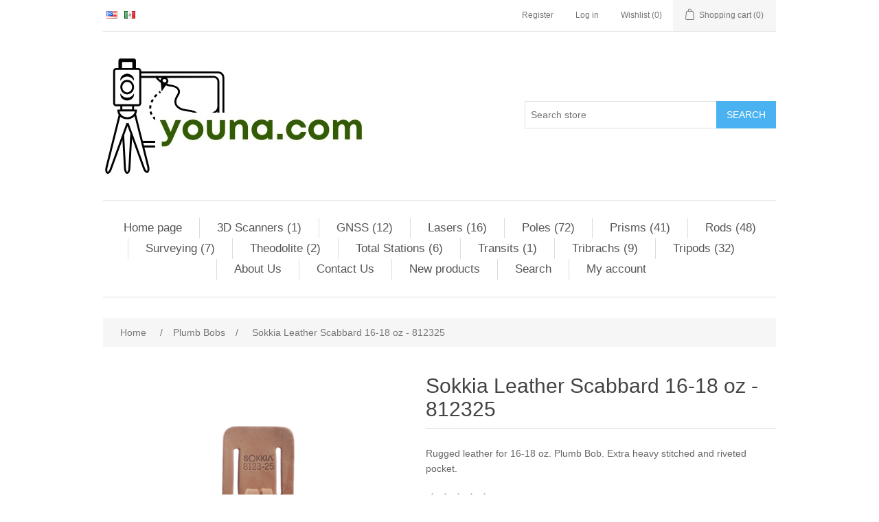

--- FILE ---
content_type: text/html; charset=utf-8
request_url: https://www.youna.com/sokkia-leather-scabbard-16-18-oz
body_size: 15172
content:
<!DOCTYPE html><html lang="en" dir="ltr" class="html-product-details-page"><head><title>Sokkia Leather Scabbard 16-18 oz - 812325 - Youna.com</title><meta charset="UTF-8"><meta name="description" content="Rugged leather for 16-18 oz. Plumb Bob.  Extra heavy stitched and riveted pocket."><meta name="keywords" content="Sokkia Leather Scabbard 16-18 oz"><meta name="generator" content="nopCommerce"><meta name="viewport" content="width=device-width, initial-scale=1"><meta property="og:type" content="product"><meta property="og:title" content="Sokkia Leather Scabbard 16-18 oz - 812325"><meta property="og:description" content="Rugged leather for 16-18 oz. Plumb Bob.  Extra heavy stitched and riveted pocket."><meta property="og:image" content="https://www.youna.com/images/thumbs/0005184_sokkia-leather-scabbard-16-18-oz-812325_300.png"><meta property="og:image:url" content="https://www.youna.com/images/thumbs/0005184_sokkia-leather-scabbard-16-18-oz-812325_300.png"><meta property="og:url" content="https://www.youna.com/sokkia-leather-scabbard-16-18-oz"><meta property="og:site_name" content="Youna.com"><meta property="twitter:card" content="summary"><meta property="twitter:site" content="Youna.com"><meta property="twitter:title" content="Sokkia Leather Scabbard 16-18 oz - 812325"><meta property="twitter:description" content="Rugged leather for 16-18 oz. Plumb Bob.  Extra heavy stitched and riveted pocket."><meta property="twitter:image" content="https://www.youna.com/images/thumbs/0005184_sokkia-leather-scabbard-16-18-oz-812325_300.png"><meta property="twitter:url" content="https://www.youna.com/sokkia-leather-scabbard-16-18-oz"><link rel="stylesheet" href="/css/ui6y-pk2ee-opru-2vpxnq.styles.css?v=dzKk5bEjAoZMMXTlt-eCMuO3zF8"><script async src="https://www.googletagmanager.com/gtag/js?id=UA-88573603-1"></script><script>function gtag(){dataLayer.push(arguments)}window.dataLayer=window.dataLayer||[];gtag("js",new Date);gtag("config","UA-88573603-1")</script><script>!function(n,t,i){function p(){i.onInit&&i.onInit(r)}var u=n.location,s="script",h="instrumentationKey",f="ingestionendpoint",c="disableExceptionTracking",l="ai.device.",a="toLowerCase",e="crossOrigin",v="POST",y="appInsightsSDK",o=i.name||"appInsights",r;(i.name||n[y])&&(n[y]=o);r=n[o]||function(r){function nt(n,t){var i={},r="Browser";return i[l+"id"]=r[a](),i[l+"type"]=r,i["ai.operation.name"]=u&&u.pathname||"_unknown_",i["ai.internal.sdkVersion"]="javascript:snippet_"+(o.sv||o.version),{time:function(){function t(n){var t=""+n;return 1===t.length&&(t="0"+t),t}var n=new Date;return n.getUTCFullYear()+"-"+t(1+n.getUTCMonth())+"-"+t(n.getUTCDate())+"T"+t(n.getUTCHours())+":"+t(n.getUTCMinutes())+":"+t(n.getUTCSeconds())+"."+((n.getUTCMilliseconds()/1e3).toFixed(3)+"").slice(2,5)+"Z"}(),iKey:n,name:"Microsoft.ApplicationInsights."+n.replace(/-/g,"")+"."+t,sampleRate:100,tags:i,data:{baseData:{ver:2}}}}function rt(n){for(;n.length;)!function(n){o[n]=function(){var t=arguments;g||o.queue.push(function(){o[n].apply(o,t)})}}(n.pop())}var g=!1,w=!1,o={initialize:!0,queue:[],sv:"5",version:2,config:r},b=r.url||i.src,k,et,p,d;if(b){function tt(){var e,s,k,d,tt,it,c,l,y,t,p;g=!0;o.queue=[];w||(w=!0,e=b,c=function(){var n={},s=r.connectionString,u,t,i,e,o;if(s)for(u=s.split(";"),t=0;t<u.length;t++)i=u[t].split("="),2===i.length&&(n[i[0][a]()]=i[1]);return n[f]||(e=n.endpointsuffix,o=e?n.location:null,n[f]="https://"+(o?o+".":"")+"dc."+(e||"services.visualstudio.com")),n}(),l=c[h]||r[h]||"",y=c[f],t=y?y+"/v2/track":r.endpointUrl,(p=[]).push((s="SDK LOAD Failure: Failed to load Application Insights SDK script (See stack for details)",k=e,d=t,(it=(tt=nt(l,"Exception")).data).baseType="ExceptionData",it.baseData.exceptions=[{typeName:"SDKLoadFailed",message:s.replace(/\./g,"-"),hasFullStack:!1,stack:s+"\nSnippet failed to load ["+k+"] -- Telemetry is disabled\nHelp Link: https://go.microsoft.com/fwlink/?linkid=2128109\nHost: "+(u&&u.pathname||"_unknown_")+"\nEndpoint: "+d,parsedStack:[]}],tt)),p.push(function(n,t,i,r){var f=nt(l,"Message"),e=f.data,u;return e.baseType="MessageData",u=e.baseData,u.message='AI (Internal): 99 message:"'+("SDK LOAD Failure: Failed to load Application Insights SDK script (See stack for details) ("+i+")").replace(/\"/g,"")+'"',u.properties={endpoint:r},f}(0,0,e,t)),function(t,r){var f,u;JSON&&(f=n.fetch,f&&!i.useXhr?f(r,{method:v,body:JSON.stringify(t),mode:"cors"}):XMLHttpRequest&&(u=new XMLHttpRequest,u.open(v,r),u.setRequestHeader("Content-type","application/json"),u.send(JSON.stringify(t))))}(p,t))}function it(n,t){w||setTimeout(function(){!t&&o.core||tt()},500)}k=function(){var n=t.createElement(s),r;return n.src=b,r=i[e],!r&&""!==r||"undefined"==n[e]||(n[e]=r),n.onload=it,n.onerror=tt,n.onreadystatechange=function(t,i){"loaded"!==n.readyState&&"complete"!==n.readyState||it(0,i)},n}();i.ld<0?t.getElementsByTagName("head")[0].appendChild(k):setTimeout(function(){t.getElementsByTagName(s)[0].parentNode.appendChild(k)},i.ld||0)}try{o.cookie=t.cookie}catch(ot){}var y="track",ut="TrackPage",ft="TrackEvent";return rt([y+"Event",y+"PageView",y+"Exception",y+"Trace",y+"DependencyData",y+"Metric",y+"PageViewPerformance","start"+ut,"stop"+ut,"start"+ft,"stop"+ft,"addTelemetryInitializer","setAuthenticatedUserContext","clearAuthenticatedUserContext","flush"]),o.SeverityLevel={Verbose:0,Information:1,Warning:2,Error:3,Critical:4},et=(r.extensionConfig||{}).ApplicationInsightsAnalytics||{},!0!==r[c]&&!0!==et[c]&&(p="onerror",rt(["_"+p]),d=n[p],n[p]=function(n,t,i,r,u){var f=d&&d(n,t,i,r,u);return!0!==f&&o["_"+p]({message:n,url:t,lineNumber:i,columnNumber:r,error:u}),f},r.autoExceptionInstrumented=!0),o}(i.cfg);(n[o]=r).queue&&0===r.queue.length?(r.queue.push(p),r.trackPageView({})):p()}(window,document,{src:"https://js.monitor.azure.com/scripts/b/ai.2.min.js",crossOrigin:"anonymous",cfg:{connectionString:"InstrumentationKey=9ccaaffd-4efe-415f-8269-f7f94a3b3e02"}})</script><body><input name="__RequestVerificationToken" type="hidden" value="CfDJ8GMqCz2Kad9ClwFpPypyUBF-n1OT8NAx0AmeL4iJhn0E3yYvDVhKBvUsr29TQfRg-KM92LjK8jDdn2NCoGgMIv_wrDdo_dcrGxckkPo0GetIm-xBlzwlH6AZMgIJ5A0Qmvbpwt-Fle20qCXFNc8yiUA"><div class="ajax-loading-block-window" style="display:none"></div><div id="dialog-notifications-success" title="Notification" style="display:none"></div><div id="dialog-notifications-error" title="Error" style="display:none"></div><div id="dialog-notifications-warning" title="Warning" style="display:none"></div><div id="bar-notification" class="bar-notification-container" data-close="Close"></div><!--[if lte IE 8]><div style="clear:both;height:59px;text-align:center;position:relative"><a href="http://www.microsoft.com/windows/internet-explorer/default.aspx" target="_blank"> <img src="/Themes/DefaultClean/Content/images/ie_warning.jpg" height="42" width="820" alt="You are using an outdated browser. For a faster, safer browsing experience, upgrade for free today."> </a></div><![endif]--><div class="master-wrapper-page"><div class="header"><div class="header-upper"><div class="header-selectors-wrapper"><div class="language-selector"><ul class="language-list"><li><a href="https://www.youna.com/changelanguage/1?returnUrl=%2Fsokkia-leather-scabbard-16-18-oz" title="English"> <img title="English" alt="English" class="selected" src="/images/flags/us.png"> </a><li><a href="https://www.youna.com/changelanguage/3?returnUrl=%2Fsokkia-leather-scabbard-16-18-oz" title="Español"> <img title="Español" alt="Español" src="/images/flags/mx.png"> </a></ul></div></div><div class="header-links-wrapper"><div class="header-links"><ul><li><a href="/register?returnUrl=%2Fsokkia-leather-scabbard-16-18-oz" class="ico-register">Register</a><li><a href="/login?returnUrl=%2Fsokkia-leather-scabbard-16-18-oz" class="ico-login">Log in</a><li><a href="/wishlist" class="ico-wishlist"> <span class="wishlist-label">Wishlist</span> <span class="wishlist-qty">(0)</span> </a><li id="topcartlink"><a href="/cart" class="ico-cart"> <span class="cart-label">Shopping cart</span> <span class="cart-qty">(0)</span> </a></ul></div><div id="flyout-cart" class="flyout-cart"><div class="mini-shopping-cart"><div class="count">You have no items in your shopping cart.</div></div></div></div></div><div class="header-lower"><div class="header-logo"><a href="/"> <img alt="Youna.com" src="https://www.youna.com/images/thumbs/0005435_youna_com_logo_ NEW - Copy.jpeg"> </a></div><div class="search-box store-search-box"><form method="get" id="small-search-box-form" action="/search"><input type="text" class="search-box-text" id="small-searchterms" autocomplete="off" name="q" placeholder="Search store" aria-label="Search store"> <button type="submit" class="button-1 search-box-button">Search</button></form></div></div></div><div class="header-menu"><ul class="top-menu notmobile"><li><a href="/">Home page</a><li><a href="/3d-scanners">3D Scanners (1) </a><li><a href="/gps">GNSS (12) </a><div class="sublist-toggle"></div><ul class="sublist first-level"><li><a href="/gps-accessories">GNSS Accessories (25) </a></ul><li><a href="/lasers">Lasers (16) </a><li><a href="/poles">Poles (72) </a><li><a href="/prisms-prism-reflector">Prisms (41) </a><li><a href="/rods-leveling-measuring-height-grade">Rods (48) </a><li><a href="/tripod-tribrach-prism-pole-rod">Surveying (7) </a><li><a href="/theodolite-transit">Theodolite (2) </a><li><a href="/total-stations">Total Stations (6) </a><li><a href="/transits">Transits (1) </a><li><a href="/tribrachs-optical-laser">Tribrachs (9) </a><li><a href="/tripods-tripod">Tripods (32) </a><li><a href="/aboutus">About Us</a><li><a href="/contactus-2">Contact Us</a><li><a href="/newproducts">New products</a><li><a href="/search">Search</a><li><a href="/customer/info">My account</a></ul><div class="menu-toggle">Menu</div><ul class="top-menu mobile"><li><a href="/">Home page</a><li><a href="/specials-sale-promo-reduced-price">Specials (3) </a><li><a href="/3d-scanners">3D Scanners (1) </a><li><a href="/adapters">Adapters (20) </a><li><a href="/auto-levels-automatic">Auto Levels (3) </a><li><a href="/bags-and-cases">Bags and Cases (26) </a><li><a href="/batteries">Batteries (7) </a><li><a href="/bipods">Bipods (7) </a><li><a href="/chargers">Chargers (2) </a><li><a href="/compasses">Compasses (2) </a><li><a href="/data-collectors">Data Collectors (20) </a><li><a href="/flagging">Flagging (10) </a><li><a href="/gps">GNSS (12) </a><div class="sublist-toggle"></div><ul class="sublist first-level"><li><a href="/gps-accessories">GNSS Accessories (25) </a></ul><li><a href="/hand-levels">Hand Levels (5) </a><li><a href="/hand-tools">Hand Tools (14) </a><li><a href="/lasers">Lasers (16) </a><li><a href="/locators">Locators (1) </a><li><a href="/levels-transits">Levels &amp; Transits (1) </a><li><a href="/marking-supplies">Marking Supplies (19) </a><li><a href="/tapes">Measuring Tapes (18) </a><li><a href="/miscellaneous">Miscellaneous (7) </a><li><a href="/monuments">Monuments (22) </a><li><a href="/nails">Nails (11) </a><li><a href="/note-books">Note Books (9) </a><li><a href="/plumb-bobs">Plumb Bobs (22) </a><li><a href="/pipes">Pipes (11) </a><li><a href="/poles">Poles (72) </a><li><a href="/refurbished-surveying-equipment">Refurbuished Equipment (0) </a><li><a href="/prisms-prism-reflector">Prisms (41) </a><li><a href="/radios">Radios (3) </a><li><a href="/range-finders">Range Finders (0) </a><li><a href="/software">Software (6) </a><li><a href="/rods-leveling-measuring-height-grade">Rods (48) </a><li><a href="/safety">Safety (9) </a><li><a href="/tripod-tribrach-prism-pole-rod">Surveying (7) </a><li><a href="/scales-rulers">Scales Rulers (4) </a><li><a href="/technology">Technology (1) </a><li><a href="/targets">Targets (4) </a><li><a href="/theodolite-transit">Theodolite (2) </a><li><a href="/total-stations">Total Stations (6) </a><li><a href="/transits">Transits (1) </a><li><a href="/tribrachs-optical-laser">Tribrachs (9) </a><li><a href="/tripods-tripod">Tripods (32) </a><li><a href="/aboutus">About Us</a><li><a href="/contactus-2">Contact Us</a><li><a href="/newproducts">New products</a><li><a href="/search">Search</a><li><a href="/customer/info">My account</a></ul></div><div class="master-wrapper-content"><div class="master-column-wrapper"><div class="breadcrumb"><ul itemscope itemtype="http://schema.org/BreadcrumbList"><li><span> <a href="/"> <span>Home</span> </a> </span> <span class="delimiter">/</span><li itemprop="itemListElement" itemscope itemtype="http://schema.org/ListItem"><a href="/plumb-bobs" itemprop="item"> <span itemprop="name">Plumb Bobs</span> </a> <span class="delimiter">/</span><meta itemprop="position" content="1"><li itemprop="itemListElement" itemscope itemtype="http://schema.org/ListItem"><strong class="current-item" itemprop="name">Sokkia Leather Scabbard 16-18 oz - 812325</strong> <span itemprop="item" itemscope itemtype="http://schema.org/Thing" id="/sokkia-leather-scabbard-16-18-oz"> </span><meta itemprop="position" content="2"></ul></div><div class="center-1"><div class="page product-details-page"><div class="page-body"><form method="post" id="product-details-form"><div itemscope itemtype="http://schema.org/Product"><meta itemprop="name" content="Sokkia Leather Scabbard 16-18 oz - 812325"><meta itemprop="sku" content="SO812325"><meta itemprop="gtin"><meta itemprop="mpn" content="812325"><meta itemprop="description" content="Rugged leather for 16-18 oz. Plumb Bob.  Extra heavy stitched and riveted pocket."><meta itemprop="image" content="https://www.youna.com/images/thumbs/0005184_sokkia-leather-scabbard-16-18-oz-812325_300.png"><div itemprop="brand" itemtype="https://schema.org/Brand" itemscope><meta itemprop="name" content="Sokkia"></div><div itemprop="offers" itemscope itemtype="http://schema.org/Offer"><meta itemprop="url" content="https://www.youna.com/sokkia-leather-scabbard-16-18-oz"><meta itemprop="price" content="7.58"><meta itemprop="priceCurrency" content="USD"><meta itemprop="priceValidUntil"><meta itemprop="availability" content="http://schema.org/InStock"></div><div itemprop="review" itemscope itemtype="http://schema.org/Review"><div itemprop="author" itemtype="https://schema.org/Person" itemscope><meta itemprop="name" content="ALL"></div><meta itemprop="url" content="/productreviews/3572"></div></div><div data-productid="3572"><div class="product-essential"><div class="gallery"><div class="picture-gallery"><div class="picture"><a href="https://www.youna.com/images/thumbs/0005184_sokkia-leather-scabbard-16-18-oz-812325.png" title="Picture of Sokkia Leather Scabbard 16-18 oz - 812325" id="main-product-img-lightbox-anchor-3572"> <img alt="Picture of Sokkia Leather Scabbard 16-18 oz - 812325" src="https://www.youna.com/images/thumbs/0005184_sokkia-leather-scabbard-16-18-oz-812325_300.png" title="Picture of Sokkia Leather Scabbard 16-18 oz - 812325" id="main-product-img-3572"> </a></div></div></div><div class="overview"><div class="product-name"><h1>Sokkia Leather Scabbard 16-18 oz - 812325</h1></div><div class="short-description">Rugged leather for 16-18 oz. Plumb Bob. Extra heavy stitched and riveted pocket.</div><div class="product-reviews-overview"><div class="product-review-box"><div class="rating"><div style="width:0%"></div></div></div><div class="product-no-reviews"><a href="/productreviews/3572">Be the first to review this product</a></div></div><div class="manufacturers"><span class="label">Manufacturer:</span> <span class="value"> <a href="/sokkia">Sokkia</a> </span></div><div class="additional-details"><div class="manufacturer-part-number"><span class="label">Manufacturer part number:</span> <span class="value" id="mpn-3572">812325</span></div></div><div class="prices"><div class="product-price"><span id="price-value-3572" class="price-value-3572"> $7.58 </span></div></div><div class="add-to-cart"><div class="add-to-cart-panel"><label class="qty-label" for="addtocart_3572_EnteredQuantity">Qty:</label> <input id="product_enteredQuantity_3572" class="qty-input" type="text" aria-label="Enter a quantity" data-val="true" data-val-required="The Qty field is required." name="addtocart_3572.EnteredQuantity" value="1"> <button type="button" id="add-to-cart-button-3572" class="button-1 add-to-cart-button" data-productid="3572" onclick="return AjaxCart.addproducttocart_details(&#34;/addproducttocart/details/3572/1&#34;,&#34;#product-details-form&#34;),!1">Add to cart</button></div></div><div class="product-estimate-shipping"><a href="#estimate-shipping-popup-3572" id="open-estimate-shipping-popup-3572" class="open-estimate-shipping-popup" data-effect="estimate-shipping-popup-zoom-in"> </a><div id="estimate-shipping-popup-3572" class="estimate-shipping-popup mfp-with-anim mfp-hide"><div class="ship-to-title"><strong>Ship to</strong></div><div class="estimate-shipping-row shipping-address"><div class="estimate-shipping-row-item address-item"><div class="estimate-shipping-row"><select class="estimate-shipping-address-control" data-trigger="country-select" data-url="/country/getstatesbycountryid" data-stateprovince="#StateProvinceId" data-loading="#estimate-shipping-loading-progress" placeholder="Country" id="CountryId" name="CountryId"><option value="0">Select country<option value="1">United States<option value="2">Canada<option value="53">Mexico<option value="86">Afghanistan<option value="87">Albania<option value="88">Algeria<option value="89">American Samoa<option value="90">Andorra<option value="91">Angola<option value="92">Anguilla<option value="93">Antarctica<option value="94">Antigua and Barbuda<option value="3">Argentina<option value="4">Armenia<option value="5">Aruba<option value="6">Australia<option value="7">Austria<option value="8">Azerbaijan<option value="9">Bahamas<option value="95">Bahrain<option value="10">Bangladesh<option value="96">Barbados<option value="11">Belarus<option value="12">Belgium<option value="13">Belize<option value="97">Benin<option value="14">Bermuda<option value="98">Bhutan<option value="15">Bolivia<option value="16">Bosnia and Herzegowina<option value="99">Botswana<option value="100">Bouvet Island<option value="17">Brazil<option value="101">British Indian Ocean Territory<option value="102">Brunei Darussalam<option value="18">Bulgaria<option value="103">Burkina Faso<option value="104">Burundi<option value="105">Cambodia<option value="106">Cameroon<option value="107">Cape Verde<option value="19">Cayman Islands<option value="108">Central African Republic<option value="109">Chad<option value="20">Chile<option value="21">China<option value="110">Christmas Island<option value="111">Cocos (Keeling) Islands<option value="22">Colombia<option value="112">Comoros<option value="113">Congo<option value="114">Cook Islands<option value="23">Costa Rica<option value="115">Cote D&#x27;Ivoire<option value="24">Croatia<option value="25">Cuba<option value="26">Cyprus<option value="27">Czech Republic<option value="28">Denmark<option value="116">Djibouti<option value="117">Dominica<option value="29">Dominican Republic<option value="30">Ecuador<option value="31">Egypt<option value="118">El Salvador<option value="119">Equatorial Guinea<option value="120">Eritrea<option value="121">Estonia<option value="122">Ethiopia<option value="123">Falkland Islands (Malvinas)<option value="124">Faroe Islands<option value="125">Fiji<option value="32">Finland<option value="33">France<option value="126">French Guiana<option value="127">French Polynesia<option value="128">French Southern Territories<option value="129">Gabon<option value="130">Gambia<option value="34">Georgia<option value="35">Germany<option value="131">Ghana<option value="36">Gibraltar<option value="37">Greece<option value="132">Greenland<option value="133">Grenada<option value="134">Guadeloupe<option value="135">Guam<option value="38">Guatemala<option value="136">Guinea<option value="137">Guinea-bissau<option value="138">Guyana<option value="139">Haiti<option value="140">Heard and Mc Donald Islands<option value="141">Honduras<option value="39">Hong Kong<option value="40">Hungary<option value="142">Iceland<option value="41">India<option value="42">Indonesia<option value="143">Iran (Islamic Republic of)<option value="144">Iraq<option value="43">Ireland<option value="44">Israel<option value="45">Italy<option value="46">Jamaica<option value="47">Japan<option value="48">Jordan<option value="49">Kazakhstan<option value="145">Kenya<option value="146">Kiribati<option value="147">Korea<option value="50">Korea, Democratic People&#x27;s Republic of<option value="51">Kuwait<option value="148">Kyrgyzstan<option value="149">Lao People&#x27;s Democratic Republic<option value="150">Latvia<option value="151">Lebanon<option value="152">Lesotho<option value="153">Liberia<option value="154">Libyan Arab Jamahiriya<option value="155">Liechtenstein<option value="156">Lithuania<option value="157">Luxembourg<option value="158">Macau<option value="159">Macedonia<option value="160">Madagascar<option value="161">Malawi<option value="52">Malaysia<option value="162">Maldives<option value="163">Mali<option value="164">Malta<option value="165">Marshall Islands<option value="166">Martinique<option value="167">Mauritania<option value="168">Mauritius<option value="169">Mayotte<option value="170">Micronesia<option value="171">Moldova<option value="172">Monaco<option value="173">Mongolia<option value="174">Montenegro<option value="175">Montserrat<option value="176">Morocco<option value="177">Mozambique<option value="178">Myanmar<option value="179">Namibia<option value="180">Nauru<option value="181">Nepal<option value="54">Netherlands<option value="182">Netherlands Antilles<option value="183">New Caledonia<option value="55">New Zealand<option value="184">Nicaragua<option value="185">Niger<option value="186">Nigeria<option value="187">Niue<option value="188">Norfolk Island<option value="189">Northern Mariana Islands<option value="56">Norway<option value="190">Oman<option value="57">Pakistan<option value="191">Palau<option value="192">Panama<option value="193">Papua New Guinea<option value="58">Paraguay<option value="59">Peru<option value="60">Philippines<option value="194">Pitcairn<option value="61">Poland<option value="62">Portugal<option value="63">Puerto Rico<option value="64">Qatar<option value="195">Reunion<option value="65">Romania<option value="66">Russia<option value="196">Rwanda<option value="197">Saint Kitts and Nevis<option value="198">Saint Lucia<option value="199">Saint Vincent and the Grenadines<option value="200">Samoa<option value="201">San Marino<option value="202">Sao Tome and Principe<option value="67">Saudi Arabia<option value="203">Senegal<option value="85">Serbia<option value="204">Seychelles<option value="205">Sierra Leone<option value="68">Singapore<option value="69">Slovakia (Slovak Republic)<option value="70">Slovenia<option value="206">Solomon Islands<option value="207">Somalia<option value="71">South Africa<option value="208">South Georgia &amp; South Sandwich Islands<option value="72">Spain<option value="209">Sri Lanka<option value="210">St. Helena<option value="211">St. Pierre and Miquelon<option value="212">Sudan<option value="213">Suriname<option value="214">Svalbard and Jan Mayen Islands<option value="215">Swaziland<option value="73">Sweden<option value="74">Switzerland<option value="216">Syrian Arab Republic<option value="75">Taiwan<option value="217">Tajikistan<option value="218">Tanzania<option value="76">Thailand<option value="219">Togo<option value="220">Tokelau<option value="221">Tonga<option value="222">Trinidad and Tobago<option value="223">Tunisia<option value="77">Turkey<option value="224">Turkmenistan<option value="225">Turks and Caicos Islands<option value="226">Tuvalu<option value="227">Uganda<option value="78">Ukraine<option value="79">United Arab Emirates<option value="80">United Kingdom<option value="81">United States minor outlying islands<option value="82">Uruguay<option value="83">Uzbekistan<option value="228">Vanuatu<option value="229">Vatican City State (Holy See)<option value="84">Venezuela<option value="230">Viet Nam<option value="231">Virgin Islands (British)<option value="232">Virgin Islands (U.S.)<option value="233">Wallis and Futuna Islands<option value="234">Western Sahara<option value="235">Yemen<option value="236">Zambia<option value="237">Zimbabwe</select> <span class="required">*</span></div></div><div class="estimate-shipping-row-item address-item"><select class="estimate-shipping-address-control" placeholder="State / province" id="StateProvinceId" name="StateProvinceId"><option value="0">Other</select></div><div class="estimate-shipping-row-item address-item"><div class="estimate-shipping-row"><input class="estimate-shipping-address-control" placeholder="Zip / postal code" type="text" id="ZipPostalCode" name="ZipPostalCode"> <span class="required">*</span></div></div></div><div class="choose-shipping-title"><strong>Shipping Method</strong></div><div class="shipping-options"><div class="shipping-options-header"><div class="estimate-shipping-row"><div class="estimate-shipping-row-item-radio"></div><div class="estimate-shipping-row-item shipping-item shipping-header-item">Name</div><div class="estimate-shipping-row-item shipping-item shipping-header-item">Estimated Delivery</div><div class="estimate-shipping-row-item shipping-item shipping-header-item">Price</div></div></div><div class="shipping-options-body"><div class="no-shipping-options">No shipping options</div></div></div><div class="apply-shipping-button-container"><button type="button" class="button-2 apply-shipping-button">Apply</button><div class="message-failure"></div></div></div></div><div class="overview-buttons"><div class="add-to-wishlist"><button type="button" id="add-to-wishlist-button-3572" class="button-2 add-to-wishlist-button" data-productid="3572" onclick="return AjaxCart.addproducttocart_details(&#34;/addproducttocart/details/3572/2&#34;,&#34;#product-details-form&#34;),!1">Add to wishlist</button></div><div class="compare-products"><button type="button" class="button-2 add-to-compare-list-button" onclick="return AjaxCart.addproducttocomparelist(&#34;/compareproducts/add/3572&#34;),!1">Add to compare list</button></div><div class="email-a-friend"><button type="button" class="button-2 email-a-friend-button" onclick="setLocation(&#34;/productemailafriend/3572&#34;)">Email a friend</button></div></div><div class="product-share-button"><div class="addthis_toolbox addthis_default_style"><a class="addthis_button_preferred_1"></a><a class="addthis_button_preferred_2"></a><a class="addthis_button_preferred_3"></a><a class="addthis_button_preferred_4"></a><a class="addthis_button_compact"></a><a class="addthis_counter addthis_bubble_style"></a></div><script src="https://s7.addthis.com/js/250/addthis_widget.js#pubid=nopsolutions"></script></div></div></div><div class="product-collateral"><div class="product-tags-box"><div class="title"><strong>Product tags</strong></div><div class="product-tags-list"><ul><li class="tag"><a href="/leather-scabbard" class="producttag"> leather scabbard </a> <span>(1)</span></ul></div></div></div><div class="related-products-grid product-grid"><div class="title"><strong>Related products</strong></div><div class="item-grid"><div class="item-box"><div class="product-item" data-productid="3569"><div class="picture"><a href="/sokkia-14oz-plumb-bob-812214" title="Show details for Sokkia 14oz Plumb Bob - 812214"> <img alt="Picture of Sokkia 14oz Plumb Bob - 812214" src="https://www.youna.com/images/thumbs/0005182_sokkia-14oz-plumb-bob-812214_125.png" title="Show details for Sokkia 14oz Plumb Bob - 812214"> </a></div><div class="details"><h2 class="product-title"><a href="/sokkia-14oz-plumb-bob-812214">Sokkia 14oz Plumb Bob - 812214</a></h2><div class="product-rating-box" title="0 review(s)"><div class="rating"><div style="width:0%"></div></div></div><div class="description" data-short-description="none">Screw caps and hardened steel points with standard threads. Storage space for an extra point inside the cap.</div><div class="add-info"><div class="prices"><span class="price actual-price">$32.55</span></div><div class="buttons"><button type="button" class="button-2 product-box-add-to-cart-button" onclick="return AjaxCart.addproducttocart_catalog(&#34;/addproducttocart/catalog/3569/1/1&#34;),!1">Add to cart</button> <button type="button" class="button-2 add-to-compare-list-button" title="Add to compare list" onclick="return AjaxCart.addproducttocomparelist(&#34;/compareproducts/add/3569&#34;),!1">Add to compare list</button> <button type="button" class="button-2 add-to-wishlist-button" title="Add to wishlist" onclick="return AjaxCart.addproducttocart_catalog(&#34;/addproducttocart/catalog/3569/2/1&#34;),!1">Add to wishlist</button></div></div></div></div></div><div class="item-box"><div class="product-item" data-productid="3571"><div class="picture"><a href="/sokkia-16oz-plumb-bob" title="Show details for Sokkia 16oz Plumb Bob - 812216"> <img alt="Picture of Sokkia 16oz Plumb Bob - 812216" src="https://www.youna.com/images/thumbs/0005183_sokkia-16oz-plumb-bob-812216_125.jpeg" title="Show details for Sokkia 16oz Plumb Bob - 812216"> </a></div><div class="details"><h2 class="product-title"><a href="/sokkia-16oz-plumb-bob">Sokkia 16oz Plumb Bob - 812216</a></h2><div class="product-rating-box" title="0 review(s)"><div class="rating"><div style="width:0%"></div></div></div><div class="description" data-short-description="none">Screw caps and hardened steel points with standard threads. Storage space for an extra point inside the cap.</div><div class="add-info"><div class="prices"><span class="price actual-price">$34.65</span></div><div class="buttons"><button type="button" class="button-2 product-box-add-to-cart-button" onclick="return AjaxCart.addproducttocart_catalog(&#34;/addproducttocart/catalog/3571/1/1&#34;),!1">Add to cart</button> <button type="button" class="button-2 add-to-compare-list-button" title="Add to compare list" onclick="return AjaxCart.addproducttocomparelist(&#34;/compareproducts/add/3571&#34;),!1">Add to compare list</button> <button type="button" class="button-2 add-to-wishlist-button" title="Add to wishlist" onclick="return AjaxCart.addproducttocart_catalog(&#34;/addproducttocart/catalog/3571/2/1&#34;),!1">Add to wishlist</button></div></div></div></div></div><div class="item-box"><div class="product-item" data-productid="3211"><div class="picture"><a href="/leather-scabbard-for-plumb-bob-gammon-reel-sokkia-812365-8123-65" title="Show details for Sokkia Leather Scabbard for Plumb Bob &amp; Gammon Reel 812365"> <img alt="Picture of Sokkia Leather Scabbard for Plumb Bob &amp; Gammon Reel 812365" src="https://www.youna.com/images/thumbs/0004596_sokkia-leather-scabbard-for-plumb-bob-gammon-reel-812365_125.jpeg" title="Show details for Sokkia Leather Scabbard for Plumb Bob &amp; Gammon Reel 812365"> </a></div><div class="details"><h2 class="product-title"><a href="/leather-scabbard-for-plumb-bob-gammon-reel-sokkia-812365-8123-65">Sokkia Leather Scabbard for Plumb Bob &amp; Gammon Reel 812365</a></h2><div class="product-rating-box" title="0 review(s)"><div class="rating"><div style="width:0%"></div></div></div><div class="description" data-short-description="none"></div><div class="add-info"><div class="prices"><span class="price actual-price">$15.65</span></div><div class="buttons"><button type="button" class="button-2 product-box-add-to-cart-button" onclick="return AjaxCart.addproducttocart_catalog(&#34;/addproducttocart/catalog/3211/1/1&#34;),!1">Add to cart</button> <button type="button" class="button-2 add-to-compare-list-button" title="Add to compare list" onclick="return AjaxCart.addproducttocomparelist(&#34;/compareproducts/add/3211&#34;),!1">Add to compare list</button> <button type="button" class="button-2 add-to-wishlist-button" title="Add to wishlist" onclick="return AjaxCart.addproducttocart_catalog(&#34;/addproducttocart/catalog/3211/2/1&#34;),!1">Add to wishlist</button></div></div></div></div></div></div></div></div><input name="__RequestVerificationToken" type="hidden" value="CfDJ8GMqCz2Kad9ClwFpPypyUBF-n1OT8NAx0AmeL4iJhn0E3yYvDVhKBvUsr29TQfRg-KM92LjK8jDdn2NCoGgMIv_wrDdo_dcrGxckkPo0GetIm-xBlzwlH6AZMgIJ5A0Qmvbpwt-Fle20qCXFNc8yiUA"></form></div></div></div></div></div><div class="footer"><div class="footer-upper"><div class="footer-block information"><div class="title"><strong>Information</strong></div><ul class="list"><li><a href="/sitemap">Sitemap</a><li><a href="/aboutus">About Us</a><li><a href="/contactus-2">Contact Us</a><li><a href="/contactus">Contact us</a></ul></div><div class="footer-block customer-service"><div class="title"><strong>Customer service</strong></div><ul class="list"><li><a href="/search">Search</a><li><a href="/news">News</a><li><a href="/blog">Blog</a><li><a href="/boards">Forums</a><li><a href="/recentlyviewedproducts">Recently viewed products</a><li><a href="/compareproducts">Compare products list</a><li><a href="/newproducts">New products</a></ul></div><div class="footer-block my-account"><div class="title"><strong>My account</strong></div><ul class="list"><li><a href="/customer/info">My account</a><li><a href="/order/history">Orders</a><li><a href="/customer/addresses">Addresses</a><li><a href="/cart">Shopping cart</a><li><a href="/wishlist">Wishlist</a></ul></div><div class="footer-block follow-us"><div class="social"><div class="title"><strong>Follow us</strong></div><ul class="networks"><li class="facebook"><a href="https://www.facebook.com/Electro-Optical-Inst-Co-448281371900645/" target="_blank" rel="noopener noreferrer">Facebook</a><li class="twitter"><a href="https://mobile.twitter.com/fredyouna" target="_blank" rel="noopener noreferrer">Twitter</a><li class="rss"><a href="/news/rss/1">RSS</a><li class="youtube"><a href="http://www.youtube.com/user/YounaChannel" target="_blank" rel="noopener noreferrer">YouTube</a></ul></div><div class="newsletter"><div class="title"><strong>Newsletter</strong></div><div class="newsletter-subscribe" id="newsletter-subscribe-block"><div class="newsletter-email"><input id="newsletter-email" class="newsletter-subscribe-text" placeholder="Enter your email here..." aria-label="Sign up for our newsletter" type="email" name="NewsletterEmail"> <button type="button" id="newsletter-subscribe-button" class="button-1 newsletter-subscribe-button">Subscribe</button></div><div class="newsletter-validation"><span id="subscribe-loading-progress" style="display:none" class="please-wait">Wait...</span> <span class="field-validation-valid" data-valmsg-for="NewsletterEmail" data-valmsg-replace="true"></span></div></div><div class="newsletter-result" id="newsletter-result-block"></div></div></div></div><div class="footer-lower"><div class="footer-info"><span class="footer-disclaimer">Copyright &copy; 2026 Youna.com. All rights reserved.</span></div><div class="footer-powered-by">Powered by <a href="https://www.nopcommerce.com/" target="_blank" rel="nofollow">nopCommerce</a></div></div></div></div><script src="/js/ugb2rim6qtxni-qfi-iama.scripts.js?v=phJbzBjoOteduXOQKvpi-39sKuw"></script><script src="/lib_npm/magnific-popup/jquery.magnific-popup.min.js?v=YuOR46wnkb8PnqNV7ZyYKshLCWY"></script><script src="/js/public.estimateshipping.popup.js?v=WxeMSb_Yu44DYkJRjrsArkqFW_A"></script><script>$(document).ready(function(){$("#main-product-img-lightbox-anchor-3572").magnificPopup({type:"image"})})</script><script>$(document).ready(function(){$("#addtocart_3572_EnteredQuantity").on("keydown",function(n){if(n.keyCode==13)return $("#add-to-cart-button-3572").trigger("click"),!1});$("#product_enteredQuantity_3572").on("input propertychange paste",function(){var n={productId:3572,quantity:$("#product_enteredQuantity_3572").val()};$(document).trigger({type:"product_quantity_changed",changedData:n})})})</script><script>$(document).ready(function(){var n={},t=!1,u=!1,f={opener:"#open-estimate-shipping-popup-3572",form:"#product-details-form",contentEl:"#estimate-shipping-popup-3572",countryEl:"#CountryId",stateProvinceEl:"#StateProvinceId",zipPostalCodeEl:"#ZipPostalCode",useCity:!1,cityEl:"#City",requestDelay:300,localizedData:{noShippingOptionsMessage:"No shipping options",countryErrorMessage:"Country is required",zipPostalCodeErrorMessage:"Zip / postal code is required",cityErrorMessage:"City is required"},urlFactory:function(n){var t=$.param({CountryId:n.countryId,StateProvinceId:n.stateProvinceId,ZipPostalCode:n.zipPostalCode,City:n.city});return"/product/estimateshipping?ProductId=3572&"+t},handlers:{openPopUp:function(){if(t){var i=n.getShippingAddress();n.validateAddress(i)?n.getShippingOptions(i):n.clearShippingOptions();t=!1}},load:function(){if(!$.magnificPopup.instance.isOpen){var n=$("<div/>").addClass("shipping-title").append($("<span/>").addClass("shipping-price-title").text("Shipping:")).append($("<span/>").addClass("shipping-loading"));$("#open-estimate-shipping-popup-3572").html(n)}},success:function(){var t=n.getActiveShippingOption();n.selectShippingOption(t);u=!0;n.settings.handlers.success=undefined},error:function(){n.selectShippingOption()},selectedOption:function(t){var i,u,r;t&&t.provider&&t.price&&n.validateAddress(t.address)?(i=$("#open-estimate-shipping-popup-3572"),u=$("<div/>").addClass("shipping-title").append($("<span/>").addClass("shipping-price-title").text("Shipping:")).append($("<span/>").addClass("shipping-price").text(t.price)),i.html(u),r=$("<div/>").addClass("estimated-delivery").append($("<div/>").addClass("shipping-address").append($("<span/>").text("to "+t.address.countryName+", "+(t.address.stateProvinceName?t.address.stateProvinceName+", ":"")+(n.settings.useCity?t.address.city:t.address.zipPostalCode)+" via "+t.provider)).append($("<i/>").addClass("arrow-down"))),t.deliveryDate&&t.deliveryDate!=="-"&&r.append($("<div/>").addClass("shipping-date").text("Estimated Delivery on "+t.deliveryDate)),i.append(r)):$("#open-estimate-shipping-popup-3572").html($("<span/>").text("Please select the address you want to ship to")).append($("<i/>").addClass("arrow-down"))}}},i,r;n=createEstimateShippingPopUp(f);n.init();i=function(){var t=n.getShippingAddress();n.validateAddress(t)?n.getShippingOptions(t):n.selectShippingOption()};i();r=function(r){var o=r.changedData.productId,f,e;o===3572&&(n.params.selectedShippingOption?(f=n.params.selectedShippingOption.address,e=n.getShippingAddress(),n.addressesAreEqual(f,e)||(t=!0),n.getShippingOptions(f)):u?t=!0:i())};setTimeout(function(){$(document).on("product_attributes_changed",r)},500);$(document).on("product_quantity_changed",r)})</script><script>$(document).ready(function(){$(".header").on("mouseenter","#topcartlink",function(){$("#flyout-cart").addClass("active")});$(".header").on("mouseleave","#topcartlink",function(){$("#flyout-cart").removeClass("active")});$(".header").on("mouseenter","#flyout-cart",function(){$("#flyout-cart").addClass("active")});$(".header").on("mouseleave","#flyout-cart",function(){$("#flyout-cart").removeClass("active")})})</script><script>$("#small-search-box-form").on("submit",function(n){$("#small-searchterms").val()==""&&(alert("Please enter some search keyword"),$("#small-searchterms").focus(),n.preventDefault())})</script><script>$(document).ready(function(){var n,t;$("#small-searchterms").autocomplete({delay:500,minLength:3,source:"/catalog/searchtermautocomplete",appendTo:".search-box",select:function(n,t){return $("#small-searchterms").val(t.item.label),setLocation(t.item.producturl),!1},open:function(){n&&(t=document.getElementById("small-searchterms").value,$(".ui-autocomplete").append('<li class="ui-menu-item" role="presentation"><a href="/search?q='+t+'">View all results...<\/a><\/li>'))}}).data("ui-autocomplete")._renderItem=function(t,i){var r=i.label;return n=i.showlinktoresultsearch,r=htmlEncode(r),$("<li><\/li>").data("item.autocomplete",i).append("<a><img src='"+i.productpictureurl+"'><span>"+r+"<\/span><\/a>").appendTo(t)}})</script><script>var localized_data={AjaxCartFailure:"Failed to add the product. Please refresh the page and try one more time."};AjaxCart.init(!1,".header-links .cart-qty",".header-links .wishlist-qty","#flyout-cart",localized_data)</script><script>$(document).ready(function(){$(".menu-toggle").on("click",function(){$(this).siblings(".top-menu.mobile").slideToggle("slow")});$(".top-menu.mobile .sublist-toggle").on("click",function(){$(this).siblings(".sublist").slideToggle("slow")})})</script><script>function newsletter_subscribe(n){var i=$("#subscribe-loading-progress"),t;i.show();t={subscribe:n,email:$("#newsletter-email").val()};addAntiForgeryToken(t);$.ajax({cache:!1,type:"POST",url:"/subscribenewsletter",data:t,success:function(n){$("#newsletter-result-block").html(n.Result);n.Success?($("#newsletter-subscribe-block").hide(),$("#newsletter-result-block").show()):$("#newsletter-result-block").fadeIn("slow").delay(2e3).fadeOut("slow")},error:function(){alert("Failed to subscribe.")},complete:function(){i.hide()}})}$(document).ready(function(){$("#newsletter-subscribe-button").on("click",function(){newsletter_subscribe("true")});$("#newsletter-email").on("keydown",function(n){if(n.keyCode==13)return $("#newsletter-subscribe-button").trigger("click"),!1})})</script><script>$(document).ready(function(){$(".footer-block .title").on("click",function(){var n=window,t="inner",i;"innerWidth"in window||(t="client",n=document.documentElement||document.body);i={width:n[t+"Width"],height:n[t+"Height"]};i.width<769&&$(this).siblings(".list").slideToggle("slow")})})</script><script>$(document).ready(function(){$(".block .title").on("click",function(){var n=window,t="inner",i;"innerWidth"in window||(t="client",n=document.documentElement||document.body);i={width:n[t+"Width"],height:n[t+"Height"]};i.width<1001&&$(this).siblings(".listbox").slideToggle("slow")})})</script>